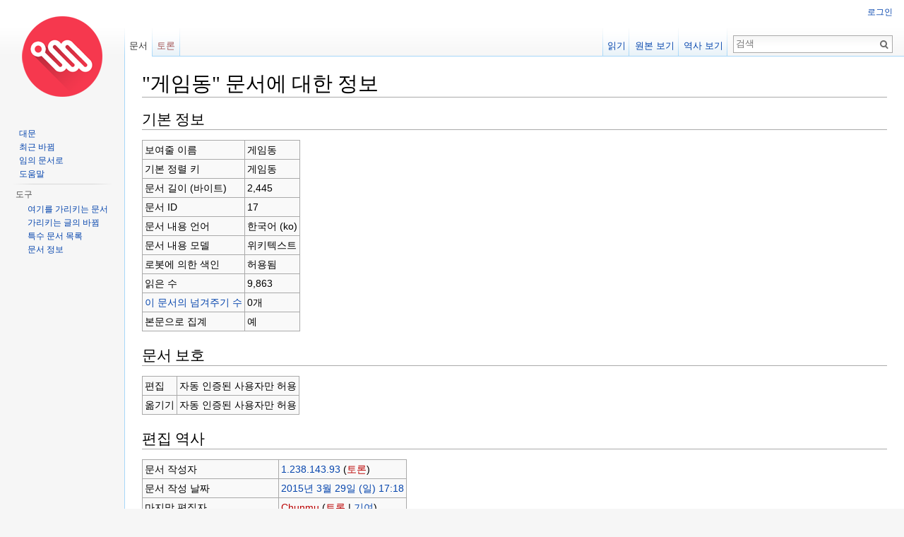

--- FILE ---
content_type: text/html; charset=UTF-8
request_url: http://wiki.indiside.com/index.php?title=%EA%B2%8C%EC%9E%84%EB%8F%99&action=info
body_size: 16649
content:
<!DOCTYPE html>
<html lang="ko" dir="ltr" class="client-nojs">
<head>
<meta charset="UTF-8" />
<title>"게임동" 문서에 대한 정보 - 인디사이드위키</title>
<meta name="generator" content="MediaWiki 1.24.1" />
<meta name="robots" content="noindex,nofollow" />
<link rel="shortcut icon" href="/favicon.ico" />
<link rel="search" type="application/opensearchdescription+xml" href="/opensearch_desc.php" title="인디사이드위키 (ko)" />
<link rel="EditURI" type="application/rsd+xml" href="http://wiki.indiside.com/api.php?action=rsd" />
<link rel="alternate" hreflang="x-default" href="/index.php/%EA%B2%8C%EC%9E%84%EB%8F%99" />
<link rel="alternate" type="application/atom+xml" title="인디사이드위키 Atom 피드" href="/index.php?title=%ED%8A%B9%EC%88%98:%EC%B5%9C%EA%B7%BC%EB%B0%94%EB%80%9C&amp;feed=atom" />
<link rel="stylesheet" href="http://wiki.indiside.com/load.php?debug=false&amp;lang=ko&amp;modules=mediawiki.legacy.commonPrint%2Cshared%7Cmediawiki.skinning.interface%7Cmediawiki.ui.button%7Cskins.vector.styles&amp;only=styles&amp;skin=vector&amp;*" />
<meta name="ResourceLoaderDynamicStyles" content="" />
<style>a:lang(ar),a:lang(kk-arab),a:lang(mzn),a:lang(ps),a:lang(ur){text-decoration:none}
/* cache key: wiki-acoc_:resourceloader:filter:minify-css:7:b5b85f0b43e37144491eda5274a081a6 */</style>
<script src="http://wiki.indiside.com/load.php?debug=false&amp;lang=ko&amp;modules=startup&amp;only=scripts&amp;skin=vector&amp;*"></script>
<script>if(window.mw){
mw.config.set({"wgCanonicalNamespace":"","wgCanonicalSpecialPageName":false,"wgNamespaceNumber":0,"wgPageName":"게임동","wgTitle":"게임동","wgCurRevisionId":551,"wgRevisionId":0,"wgArticleId":17,"wgIsArticle":false,"wgIsRedirect":false,"wgAction":"info","wgUserName":null,"wgUserGroups":["*"],"wgCategories":[],"wgBreakFrames":true,"wgPageContentLanguage":"ko","wgPageContentModel":"wikitext","wgSeparatorTransformTable":["",""],"wgDigitTransformTable":["",""],"wgDefaultDateFormat":"ko","wgMonthNames":["","1월","2월","3월","4월","5월","6월","7월","8월","9월","10월","11월","12월"],"wgMonthNamesShort":["","1","2","3","4","5","6","7","8","9","10","11","12"],"wgRelevantPageName":"게임동","wgIsProbablyEditable":false,"wgRestrictionEdit":["autoconfirmed"],"wgRestrictionMove":["autoconfirmed"]});
}</script><script>if(window.mw){
mw.loader.implement("user.options",function($,jQuery){mw.user.options.set({"ccmeonemails":0,"cols":80,"date":"default","diffonly":0,"disablemail":0,"editfont":"default","editondblclick":0,"editsectiononrightclick":0,"enotifminoredits":0,"enotifrevealaddr":0,"enotifusertalkpages":1,"enotifwatchlistpages":1,"extendwatchlist":0,"fancysig":0,"forceeditsummary":0,"gender":"unknown","hideminor":0,"hidepatrolled":0,"imagesize":2,"math":1,"minordefault":0,"newpageshidepatrolled":0,"nickname":"","norollbackdiff":0,"numberheadings":0,"previewonfirst":0,"previewontop":1,"rcdays":7,"rclimit":50,"rows":25,"showhiddencats":0,"shownumberswatching":1,"showtoolbar":1,"skin":"vector","stubthreshold":0,"thumbsize":5,"underline":2,"uselivepreview":0,"usenewrc":0,"watchcreations":1,"watchdefault":1,"watchdeletion":0,"watchlistdays":3,"watchlisthideanons":0,"watchlisthidebots":0,"watchlisthideliu":0,"watchlisthideminor":0,"watchlisthideown":0,"watchlisthidepatrolled":0,"watchmoves":0,"watchrollback":0,
"wllimit":250,"useeditwarning":1,"prefershttps":1,"language":"ko","variant-gan":"gan","variant-iu":"iu","variant-kk":"kk","variant-ku":"ku","variant-shi":"shi","variant-sr":"sr","variant-tg":"tg","variant-uz":"uz","variant-zh":"zh","searchNs0":true,"searchNs1":false,"searchNs2":false,"searchNs3":false,"searchNs4":false,"searchNs5":false,"searchNs6":false,"searchNs7":false,"searchNs8":false,"searchNs9":false,"searchNs10":false,"searchNs11":false,"searchNs12":false,"searchNs13":false,"searchNs14":false,"searchNs15":false,"variant":"ko"});},{},{});mw.loader.implement("user.tokens",function($,jQuery){mw.user.tokens.set({"editToken":"+\\","patrolToken":"+\\","watchToken":"+\\"});},{},{});
/* cache key: wiki-acoc_:resourceloader:filter:minify-js:7:b288c9c9da98ff671fc196f62da8b2be */
}</script>
<script>if(window.mw){
mw.loader.load(["mediawiki.page.startup","mediawiki.legacy.wikibits","mediawiki.legacy.ajax","skins.vector.js"]);
}</script>
<!--[if lt IE 7]><style type="text/css">body{behavior:url("/skins/Vector/csshover.min.htc")}</style><![endif]-->
</head>
<body class="mediawiki ltr sitedir-ltr ns-0 ns-subject page-게임동 skin-vector action-info vector-animateLayout">
		<div id="mw-page-base" class="noprint"></div>
		<div id="mw-head-base" class="noprint"></div>
		<div id="content" class="mw-body" role="main">
			<a id="top"></a>

						<h1 id="firstHeading" class="firstHeading" lang="ko"><span dir="auto">"게임동" 문서에 대한 정보</span></h1>
						<div id="bodyContent" class="mw-body-content">
								<div id="contentSub"></div>
												<div id="jump-to-nav" class="mw-jump">
					이동:					<a href="#mw-navigation">둘러보기</a>, 					<a href="#p-search">검색</a>
				</div>
				<div id="mw-content-text"><style>.mw-hiddenCategoriesExplanation { display: none; }</style>
<style>.mw-templatesUsedExplanation { display: none; }</style>
<h2><span class="mw-headline" id="x.EA.B8.B0.EB.B3.B8_.EC.A0.95.EB.B3.B4">기본 정보</span></h2>
<table class="wikitable mw-page-info">
<tr id="mw-pageinfo-display-title"><td style="vertical-align: top;">보여줄 이름</td><td>게임동</td></tr>
<tr id="mw-pageinfo-default-sort"><td style="vertical-align: top;">기본 정렬 키</td><td>게임동</td></tr>
<tr id="mw-pageinfo-length"><td style="vertical-align: top;">문서 길이 (바이트)</td><td>2,445</td></tr>
<tr id="mw-pageinfo-article-id"><td style="vertical-align: top;">문서 ID</td><td>17</td></tr>
<tr><td style="vertical-align: top;">문서 내용 언어</td><td>한국어 (ko)</td></tr>
<tr id="mw-pageinfo-content-model"><td style="vertical-align: top;">문서 내용 모델</td><td>위키텍스트</td></tr>
<tr id="mw-pageinfo-robot-policy"><td style="vertical-align: top;">로봇에 의한 색인</td><td>허용됨</td></tr>
<tr id="mw-pageinfo-views"><td style="vertical-align: top;">읽은 수</td><td>9,863</td></tr>
<tr><td style="vertical-align: top;"><a href="/index.php?title=%ED%8A%B9%EC%88%98:%EA%B0%80%EB%A6%AC%ED%82%A4%EB%8A%94%EB%AC%B8%EC%84%9C/%EA%B2%8C%EC%9E%84%EB%8F%99&amp;hidelinks=1&amp;hidetrans=1" title="특수:가리키는문서/게임동">이 문서의 넘겨주기 수</a></td><td>0개</td></tr>
<tr id="mw-pageinfo-contentpage"><td style="vertical-align: top;">본문으로 집계</td><td>예</td></tr>
</table>
<h2><span class="mw-headline" id="x.EB.AC.B8.EC.84.9C_.EB.B3.B4.ED.98.B8">문서 보호</span></h2>
<table class="wikitable mw-page-info">
<tr id="mw-restriction-edit"><td style="vertical-align: top;">편집</td><td>자동 인증된 사용자만 허용</td></tr>
<tr id="mw-restriction-move"><td style="vertical-align: top;">옮기기</td><td>자동 인증된 사용자만 허용</td></tr>
</table>
<h2><span class="mw-headline" id="x.ED.8E.B8.EC.A7.91_.EC.97.AD.EC.82.AC">편집 역사</span></h2>
<table class="wikitable mw-page-info">
<tr id="mw-pageinfo-firstuser"><td style="vertical-align: top;">문서 작성자</td><td><a href="/index.php/%ED%8A%B9%EC%88%98:%EA%B8%B0%EC%97%AC/1.238.143.93" title="특수:기여/1.238.143.93" class="mw-userlink mw-anonuserlink">1.238.143.93</a>  <span class="mw-usertoollinks">(<a href="/index.php?title=%EC%82%AC%EC%9A%A9%EC%9E%90%ED%86%A0%EB%A1%A0:1.238.143.93&amp;action=edit&amp;redlink=1" class="new" title="사용자토론:1.238.143.93 (없는 문서)">토론</a>)</span></td></tr>
<tr id="mw-pageinfo-firsttime"><td style="vertical-align: top;">문서 작성 날짜</td><td><a href="/index.php?title=%EA%B2%8C%EC%9E%84%EB%8F%99&amp;oldid=54" title="게임동">2015년 3월 29일 (일) 17:18</a></td></tr>
<tr id="mw-pageinfo-lastuser"><td style="vertical-align: top;">마지막 편집자</td><td><a href="/index.php?title=%EC%82%AC%EC%9A%A9%EC%9E%90:Chunmu&amp;action=edit&amp;redlink=1" class="new mw-userlink" title="사용자:Chunmu (없는 문서)">Chunmu</a>  <span class="mw-usertoollinks">(<a href="/index.php?title=%EC%82%AC%EC%9A%A9%EC%9E%90%ED%86%A0%EB%A1%A0:Chunmu&amp;action=edit&amp;redlink=1" class="new" title="사용자토론:Chunmu (없는 문서)">토론</a> | <a href="/index.php/%ED%8A%B9%EC%88%98:%EA%B8%B0%EC%97%AC/Chunmu" title="특수:기여/Chunmu">기여</a>)</span></td></tr>
<tr id="mw-pageinfo-lasttime"><td style="vertical-align: top;">최근 편집 날짜</td><td><a href="/index.php?title=%EA%B2%8C%EC%9E%84%EB%8F%99&amp;oldid=551" title="게임동">2015년 3월 31일 (화) 05:41</a></td></tr>
<tr id="mw-pageinfo-edits"><td style="vertical-align: top;">총 편집 수</td><td>4</td></tr>
<tr id="mw-pageinfo-authors"><td style="vertical-align: top;">총 서로 다른 편집자 수</td><td>2</td></tr>
<tr id="mw-pageinfo-recent-edits"><td style="vertical-align: top;">최근 편집 수 (지난 91일 이내)</td><td>0</td></tr>
<tr id="mw-pageinfo-recent-authors"><td style="vertical-align: top;">최근 기여자 수</td><td>0</td></tr>
</table>
</div>									<div class="printfooter">
						원본 주소 "<a dir="ltr" href="http://wiki.indiside.com/index.php/게임동">http://wiki.indiside.com/index.php/게임동</a>"					</div>
													<div id='catlinks' class='catlinks catlinks-allhidden'></div>												<div class="visualClear"></div>
							</div>
		</div>
		<div id="mw-navigation">
			<h2>둘러보기 메뉴</h2>

			<div id="mw-head">
									<div id="p-personal" role="navigation" class="" aria-labelledby="p-personal-label">
						<h3 id="p-personal-label">개인 도구</h3>
						<ul>
							<li id="pt-login"><a href="/index.php?title=%ED%8A%B9%EC%88%98:%EB%A1%9C%EA%B7%B8%EC%9D%B8&amp;returnto=%EA%B2%8C%EC%9E%84%EB%8F%99&amp;returntoquery=action%3Dinfo" title="꼭 로그인해야 하는 것은 아니지만, 로그인을 권장합니다. [o]" accesskey="o">로그인</a></li>						</ul>
					</div>
									<div id="left-navigation">
										<div id="p-namespaces" role="navigation" class="vectorTabs" aria-labelledby="p-namespaces-label">
						<h3 id="p-namespaces-label">이름공간</h3>
						<ul>
															<li  id="ca-nstab-main" class="selected"><span><a href="/index.php/%EA%B2%8C%EC%9E%84%EB%8F%99"  title="본문 보기 [c]" accesskey="c">문서</a></span></li>
															<li  id="ca-talk" class="new"><span><a href="/index.php?title=%ED%86%A0%EB%A1%A0:%EA%B2%8C%EC%9E%84%EB%8F%99&amp;action=edit&amp;redlink=1"  title="문서의 내용에 대한 토론 문서 [t]" accesskey="t">토론</a></span></li>
													</ul>
					</div>
										<div id="p-variants" role="navigation" class="vectorMenu emptyPortlet" aria-labelledby="p-variants-label">
												<h3 id="p-variants-label"><span>변수</span><a href="#"></a></h3>

						<div class="menu">
							<ul>
															</ul>
						</div>
					</div>
									</div>
				<div id="right-navigation">
										<div id="p-views" role="navigation" class="vectorTabs" aria-labelledby="p-views-label">
						<h3 id="p-views-label">보기</h3>
						<ul>
															<li id="ca-view"><span><a href="/index.php/%EA%B2%8C%EC%9E%84%EB%8F%99" >읽기</a></span></li>
															<li id="ca-viewsource"><span><a href="/index.php?title=%EA%B2%8C%EC%9E%84%EB%8F%99&amp;action=edit"  title="이 문서가 잠겨 있습니다.&#10;문서의 원본을 볼 수 있습니다. [e]" accesskey="e">원본 보기</a></span></li>
															<li id="ca-history" class="collapsible"><span><a href="/index.php?title=%EA%B2%8C%EC%9E%84%EB%8F%99&amp;action=history"  title="문서의 과거 판 [h]" accesskey="h">역사 보기</a></span></li>
													</ul>
					</div>
										<div id="p-cactions" role="navigation" class="vectorMenu emptyPortlet" aria-labelledby="p-cactions-label">
						<h3 id="p-cactions-label"><span>더 보기</span><a href="#"></a></h3>

						<div class="menu">
							<ul>
															</ul>
						</div>
					</div>
										<div id="p-search" role="search">
						<h3>
							<label for="searchInput">검색</label>
						</h3>

						<form action="/index.php" id="searchform">
														<div id="simpleSearch">
															<input type="search" name="search" placeholder="검색" title="인디사이드위키 검색 [f]" accesskey="f" id="searchInput" /><input type="hidden" value="특수:검색" name="title" /><input type="submit" name="fulltext" value="검색" title="이 문자열이 포함된 문서 검색" id="mw-searchButton" class="searchButton mw-fallbackSearchButton" /><input type="submit" name="go" value="보기" title="이 이름의 문서가 존재하면 그 문서로 바로 가기" id="searchButton" class="searchButton" />								</div>
						</form>
					</div>
									</div>
			</div>
			<div id="mw-panel">
				<div id="p-logo" role="banner"><a style="background-image: url(/resources/assets/wiki.png);" href="/index.php/%EB%8C%80%EB%AC%B8"  title="대문으로 가기"></a></div>
						<div class="portal" role="navigation" id='p-navigation' aria-labelledby='p-navigation-label'>
			<h3 id='p-navigation-label'>둘러보기</h3>

			<div class="body">
									<ul>
													<li id="n-mainpage-description"><a href="/index.php/%EB%8C%80%EB%AC%B8" title="대문으로 가기 [z]" accesskey="z">대문</a></li>
													<li id="n-recentchanges"><a href="/index.php/%ED%8A%B9%EC%88%98:%EC%B5%9C%EA%B7%BC%EB%B0%94%EB%80%9C" title="위키의 최근 바뀐 목록 [r]" accesskey="r">최근 바뀜</a></li>
													<li id="n-randompage"><a href="/index.php/%ED%8A%B9%EC%88%98:%EC%9E%84%EC%9D%98%EB%AC%B8%EC%84%9C" title="임의 문서 불러오기 [x]" accesskey="x">임의 문서로</a></li>
													<li id="n-help"><a href="https://www.mediawiki.org/wiki/Special:MyLanguage/Help:Contents" title="도움말">도움말</a></li>
											</ul>
							</div>
		</div>
			<div class="portal" role="navigation" id='p-tb' aria-labelledby='p-tb-label'>
			<h3 id='p-tb-label'>도구</h3>

			<div class="body">
									<ul>
													<li id="t-whatlinkshere"><a href="/index.php/%ED%8A%B9%EC%88%98:%EA%B0%80%EB%A6%AC%ED%82%A4%EB%8A%94%EB%AC%B8%EC%84%9C/%EA%B2%8C%EC%9E%84%EB%8F%99" title="여기를 가리키는 모든 위키 문서의 목록 [j]" accesskey="j">여기를 가리키는 문서</a></li>
													<li id="t-recentchangeslinked"><a href="/index.php/%ED%8A%B9%EC%88%98:%EB%A7%81%ED%81%AC%EC%B5%9C%EA%B7%BC%EB%B0%94%EB%80%9C/%EA%B2%8C%EC%9E%84%EB%8F%99" title="이 문서에서 링크한 문서의 최근 바뀜 [k]" accesskey="k">가리키는 글의 바뀜</a></li>
													<li id="t-specialpages"><a href="/index.php/%ED%8A%B9%EC%88%98:%ED%8A%B9%EC%88%98%EB%AC%B8%EC%84%9C" title="모든 특수 문서의 목록 [q]" accesskey="q">특수 문서 목록</a></li>
													<li id="t-info"><a href="/index.php?title=%EA%B2%8C%EC%9E%84%EB%8F%99&amp;action=info">문서 정보</a></li>
											</ul>
							</div>
		</div>
				</div>
		</div>
		<div id="footer" role="contentinfo">
							<ul id="footer-places">
											<li id="footer-places-privacy"><a href="/index.php/%EC%9D%B8%EB%94%94%EC%82%AC%EC%9D%B4%EB%93%9C%EC%9C%84%ED%82%A4:%EA%B0%9C%EC%9D%B8_%EC%A0%95%EB%B3%B4_%EC%A0%95%EC%B1%85" title="인디사이드위키:개인 정보 정책">개인 정보 정책</a></li>
											<li id="footer-places-about"><a href="/index.php/%EC%9D%B8%EB%94%94%EC%82%AC%EC%9D%B4%EB%93%9C%EC%9C%84%ED%82%A4:%EC%86%8C%EA%B0%9C" title="인디사이드위키:소개">인디사이드위키 소개</a></li>
											<li id="footer-places-disclaimer"><a href="/index.php/%EC%9D%B8%EB%94%94%EC%82%AC%EC%9D%B4%EB%93%9C%EC%9C%84%ED%82%A4:%EB%A9%B4%EC%B1%85_%EC%A1%B0%ED%95%AD" title="인디사이드위키:면책 조항">면책 조항</a></li>
									</ul>
										<ul id="footer-icons" class="noprint">
											<li id="footer-poweredbyico">
															<a href="//www.mediawiki.org/"><img src="/resources/assets/poweredby_mediawiki_88x31.png" alt="Powered by MediaWiki" width="88" height="31" /></a>
													</li>
									</ul>
						<div style="clear:both"></div>
		</div>
		<script>/*<![CDATA[*/window.jQuery && jQuery.ready();/*]]>*/</script><script>if(window.mw){
mw.loader.state({"site":"ready","user":"ready","user.groups":"ready"});
}</script>
<script>if(window.mw){
mw.loader.load(["mediawiki.user","mediawiki.hidpi","mediawiki.page.ready","mediawiki.searchSuggest"],null,true);
}</script>
<script>if(window.mw){
mw.config.set({"wgBackendResponseTime":316});
}</script>
	</body>
</html>
	

--- FILE ---
content_type: text/javascript; charset=utf-8
request_url: http://wiki.indiside.com/load.php?debug=false&lang=ko&modules=startup&only=scripts&skin=vector&*
body_size: 15097
content:
var mediaWikiLoadStart=(new Date()).getTime();function isCompatible(ua){if(ua===undefined){ua=navigator.userAgent;}return!((ua.indexOf('MSIE')!==-1&&parseFloat(ua.split('MSIE')[1])<8)||(ua.indexOf('Firefox/')!==-1&&parseFloat(ua.split('Firefox/')[1])<3)||(ua.indexOf('Opera/')!==-1&&(ua.indexOf('Version/')===-1?parseFloat(ua.split('Opera/')[1])<10:parseFloat(ua.split('Version/')[1])<12))||(ua.indexOf('Opera ')!==-1&&parseFloat(ua.split(' Opera ')[1])<10)||ua.match(/BlackBerry[^\/]*\/[1-5]\./)||ua.match(/webOS\/1\.[0-4]/)||ua.match(/PlayStation/i)||ua.match(/SymbianOS|Series60/)||ua.match(/NetFront/)||ua.match(/Opera Mini/)||ua.match(/S40OviBrowser/)||(ua.match(/Glass/)&&ua.match(/Android/)));}var startUp=function(){mw.config=new mw.Map(true);mw.loader.addSource({"local":"/load.php"});mw.loader.register([["site","1613976900",[],"site"],["noscript","1613976900",[],"noscript"],["filepage","1613976900"],["user.groups","1613976900",[],"user"],["user","1613976900",[],"user"],["user.cssprefs",
"1613976900",["mediawiki.user"],"private"],["user.options","1613976900",[],"private"],["user.tokens","1613976900",[],"private"],["mediawiki.language.data","1613976900",["mediawiki.language.init"]],["mediawiki.skinning.elements","1742798740"],["mediawiki.skinning.content","1742798740"],["mediawiki.skinning.interface","1742798740"],["mediawiki.skinning.content.parsoid","1742798740"],["mediawiki.skinning.content.externallinks","1742798740"],["jquery.accessKeyLabel","1751751874",["jquery.client","jquery.mwExtension"]],["jquery.appear","1742798740"],["jquery.arrowSteps","1742798740"],["jquery.async","1742798740"],["jquery.autoEllipsis","1742798740",["jquery.highlightText"]],["jquery.badge","1742798740",["mediawiki.language"]],["jquery.byteLength","1742798740"],["jquery.byteLimit","1742798740",["jquery.byteLength"]],["jquery.checkboxShiftClick","1742798740"],["jquery.chosen","1742798740"],["jquery.client","1742798740"],["jquery.color","1742798740",["jquery.colorUtil"]],["jquery.colorUtil",
"1742798740"],["jquery.confirmable","1742798740",["mediawiki.jqueryMsg"]],["jquery.cookie","1742798740"],["jquery.expandableField","1742798740"],["jquery.farbtastic","1742798740",["jquery.colorUtil"]],["jquery.footHovzer","1742798740"],["jquery.form","1742798740"],["jquery.fullscreen","1742798740"],["jquery.getAttrs","1742798740"],["jquery.hidpi","1742798740"],["jquery.highlightText","1742798740",["jquery.mwExtension"]],["jquery.hoverIntent","1742798740"],["jquery.json","1742798740"],["jquery.localize","1742798740"],["jquery.makeCollapsible","1751751874"],["jquery.mockjax","1742798740"],["jquery.mw-jump","1742798740"],["jquery.mwExtension","1742798740"],["jquery.placeholder","1742798740"],["jquery.qunit","1742798740"],["jquery.qunit.completenessTest","1742798740",["jquery.qunit"]],["jquery.spinner","1742798740"],["jquery.jStorage","1742798740",["json"]],["jquery.suggestions","1742798740",["jquery.highlightText"]],["jquery.tabIndex","1742798740"],["jquery.tablesorter","1763442834",[
"jquery.mwExtension","mediawiki.language.months"]],["jquery.textSelection","1742798740",["jquery.client"]],["jquery.throttle-debounce","1742798740"],["jquery.validate","1742798740"],["jquery.xmldom","1742798740"],["jquery.tipsy","1742798740"],["jquery.ui.core","1742798740",[],"jquery.ui"],["jquery.ui.accordion","1742798740",["jquery.ui.core","jquery.ui.widget"],"jquery.ui"],["jquery.ui.autocomplete","1742798740",["jquery.ui.menu"],"jquery.ui"],["jquery.ui.button","1742798740",["jquery.ui.core","jquery.ui.widget"],"jquery.ui"],["jquery.ui.datepicker","1742798740",["jquery.ui.core"],"jquery.ui"],["jquery.ui.dialog","1742798740",["jquery.ui.button","jquery.ui.draggable","jquery.ui.position","jquery.ui.resizable"],"jquery.ui"],["jquery.ui.draggable","1742798740",["jquery.ui.core","jquery.ui.mouse"],"jquery.ui"],["jquery.ui.droppable","1742798740",["jquery.ui.draggable"],"jquery.ui"],["jquery.ui.menu","1742798740",["jquery.ui.core","jquery.ui.position","jquery.ui.widget"],"jquery.ui"],[
"jquery.ui.mouse","1742798740",["jquery.ui.widget"],"jquery.ui"],["jquery.ui.position","1742798740",[],"jquery.ui"],["jquery.ui.progressbar","1742798740",["jquery.ui.core","jquery.ui.widget"],"jquery.ui"],["jquery.ui.resizable","1742798740",["jquery.ui.core","jquery.ui.mouse"],"jquery.ui"],["jquery.ui.selectable","1742798740",["jquery.ui.core","jquery.ui.mouse"],"jquery.ui"],["jquery.ui.slider","1742798740",["jquery.ui.core","jquery.ui.mouse"],"jquery.ui"],["jquery.ui.sortable","1742798740",["jquery.ui.core","jquery.ui.mouse"],"jquery.ui"],["jquery.ui.spinner","1742798740",["jquery.ui.button"],"jquery.ui"],["jquery.ui.tabs","1742798740",["jquery.ui.core","jquery.ui.widget"],"jquery.ui"],["jquery.ui.tooltip","1742798740",["jquery.ui.core","jquery.ui.position","jquery.ui.widget"],"jquery.ui"],["jquery.ui.widget","1742798740",[],"jquery.ui"],["jquery.effects.core","1742798740",[],"jquery.ui"],["jquery.effects.blind","1742798740",["jquery.effects.core"],"jquery.ui"],[
"jquery.effects.bounce","1742798740",["jquery.effects.core"],"jquery.ui"],["jquery.effects.clip","1742798740",["jquery.effects.core"],"jquery.ui"],["jquery.effects.drop","1742798740",["jquery.effects.core"],"jquery.ui"],["jquery.effects.explode","1742798740",["jquery.effects.core"],"jquery.ui"],["jquery.effects.fade","1742798740",["jquery.effects.core"],"jquery.ui"],["jquery.effects.fold","1742798740",["jquery.effects.core"],"jquery.ui"],["jquery.effects.highlight","1742798740",["jquery.effects.core"],"jquery.ui"],["jquery.effects.pulsate","1742798740",["jquery.effects.core"],"jquery.ui"],["jquery.effects.scale","1742798740",["jquery.effects.core"],"jquery.ui"],["jquery.effects.shake","1742798740",["jquery.effects.core"],"jquery.ui"],["jquery.effects.slide","1742798740",["jquery.effects.core"],"jquery.ui"],["jquery.effects.transfer","1742798740",["jquery.effects.core"],"jquery.ui"],["json","1742798740",[],null,"local",
"return!!(window.JSON\u0026\u0026JSON.stringify\u0026\u0026JSON.parse);"],["moment","1742798740"],["mediawiki.api","1742798740",["mediawiki.util"]],["mediawiki.api.category","1742798740",["mediawiki.Title","mediawiki.api"]],["mediawiki.api.edit","1742798740",["mediawiki.Title","mediawiki.api","user.tokens"]],["mediawiki.api.login","1742798740",["mediawiki.api"]],["mediawiki.api.parse","1742798740",["mediawiki.api"]],["mediawiki.api.watch","1742798740",["mediawiki.api","user.tokens"]],["mediawiki.content.json","1742798740"],["mediawiki.debug","1742798740",["jquery.footHovzer","jquery.tipsy"]],["mediawiki.debug.init","1742798740",["mediawiki.debug"]],["mediawiki.feedback","1742798740",["jquery.ui.dialog","mediawiki.api.edit","mediawiki.jqueryMsg"]],["mediawiki.hidpi","1742798740",["jquery.hidpi"],null,"local","return'srcset'in new Image();"],["mediawiki.hlist","1742798740",["jquery.client"]],["mediawiki.htmlform","1751760588",["jquery.mwExtension"]],["mediawiki.icon","1742798740"],[
"mediawiki.inspect","1742798740",["jquery.byteLength","json"]],["mediawiki.notification","1742798740",["mediawiki.page.startup"]],["mediawiki.notify","1742798740"],["mediawiki.pager.tablePager","1742798740"],["mediawiki.searchSuggest","1751751874",["jquery.placeholder","jquery.suggestions","mediawiki.api"]],["mediawiki.Title","1742798740",["jquery.byteLength","mediawiki.util"]],["mediawiki.toc","1751751874",["jquery.cookie"]],["mediawiki.Uri","1742798740",["mediawiki.util"]],["mediawiki.user","1742798740",["jquery.cookie","mediawiki.api","user.options","user.tokens"]],["mediawiki.util","1742798740",["jquery.accessKeyLabel","mediawiki.notify"]],["mediawiki.cookie","1742798740",["jquery.cookie"]],["mediawiki.action.edit","1742798740",["jquery.byteLimit","jquery.textSelection","mediawiki.action.edit.styles","mediawiki.action.edit.toolbar"]],["mediawiki.action.edit.styles","1742798740"],["mediawiki.action.edit.toolbar","1742798740"],["mediawiki.action.edit.collapsibleFooter","1742798740",[
"jquery.cookie","jquery.makeCollapsible","mediawiki.icon"]],["mediawiki.action.edit.preview","1742798740",["jquery.form","jquery.spinner","mediawiki.action.history.diff"]],["mediawiki.action.history","1742798740",[],"mediawiki.action.history"],["mediawiki.action.history.diff","1742798740",[],"mediawiki.action.history"],["mediawiki.action.view.dblClickEdit","1742798740",["mediawiki.page.startup"]],["mediawiki.action.view.metadata","1742798740"],["mediawiki.action.view.postEdit","1751751874",["mediawiki.cookie","mediawiki.jqueryMsg"]],["mediawiki.action.view.redirect","1742798740",["jquery.client"]],["mediawiki.action.view.redirectPage","1742798740"],["mediawiki.action.view.rightClickEdit","1742798740"],["mediawiki.action.edit.editWarning","1742798740",["jquery.textSelection","mediawiki.jqueryMsg"]],["mediawiki.language","1751751874",["mediawiki.cldr","mediawiki.language.data"]],["mediawiki.cldr","1742798740",["mediawiki.libs.pluralruleparser"]],["mediawiki.libs.pluralruleparser",
"1742798740"],["mediawiki.language.init","1742798740"],["mediawiki.jqueryMsg","1742798740",["mediawiki.language","mediawiki.util"]],["mediawiki.language.months","1763442834",["mediawiki.language"]],["mediawiki.language.names","1613976900",["mediawiki.language.init"]],["mediawiki.libs.jpegmeta","1742798740"],["mediawiki.page.gallery","1742798740"],["mediawiki.page.ready","1742798740",["jquery.accessKeyLabel","jquery.checkboxShiftClick","jquery.makeCollapsible","jquery.mw-jump","jquery.placeholder"]],["mediawiki.page.startup","1742798740",["mediawiki.util"]],["mediawiki.page.patrol.ajax","1742798740",["jquery.spinner","mediawiki.Title","mediawiki.api","mediawiki.page.startup","user.tokens"]],["mediawiki.page.watch.ajax","1742798740",["mediawiki.api.watch","mediawiki.page.startup"]],["mediawiki.page.image.pagination","1742798740",["jquery.spinner","mediawiki.Uri"]],["mediawiki.special","1742798740"],["mediawiki.special.block","1742798740",["mediawiki.util"]],[
"mediawiki.special.changeemail","1742798740",["mediawiki.util"]],["mediawiki.special.changeslist","1742798740"],["mediawiki.special.changeslist.legend","1742798740"],["mediawiki.special.changeslist.legend.js","1742798740",["jquery.cookie","jquery.makeCollapsible"]],["mediawiki.special.changeslist.enhanced","1742798740"],["mediawiki.special.import","1742798740"],["mediawiki.special.movePage","1742798740",["jquery.byteLimit"]],["mediawiki.special.pageLanguage","1742798740"],["mediawiki.special.pagesWithProp","1742798740"],["mediawiki.special.preferences","1742798740",["mediawiki.language"]],["mediawiki.special.recentchanges","1742798740",["mediawiki.special"]],["mediawiki.special.search","1751758029"],["mediawiki.special.undelete","1742798740"],["mediawiki.special.upload","1742798740",["jquery.spinner","mediawiki.Title","mediawiki.api","mediawiki.libs.jpegmeta"]],["mediawiki.special.userlogin.common.styles","1742798740"],["mediawiki.special.userlogin.signup.styles","1742798740"],[
"mediawiki.special.userlogin.login.styles","1742798740"],["mediawiki.special.userlogin.common.js","1751931860"],["mediawiki.special.userlogin.signup.js","1742798740",["jquery.throttle-debounce","mediawiki.api","mediawiki.jqueryMsg"]],["mediawiki.special.unwatchedPages","1742798740",["mediawiki.Title","mediawiki.api.watch"]],["mediawiki.special.javaScriptTest","1742798740",["jquery.qunit"]],["mediawiki.special.version","1742798740"],["mediawiki.legacy.config","1742798740"],["mediawiki.legacy.ajax","1742798740",["mediawiki.legacy.wikibits"]],["mediawiki.legacy.commonPrint","1742798740"],["mediawiki.legacy.protect","1742798740",["jquery.byteLimit"]],["mediawiki.legacy.shared","1742798740"],["mediawiki.legacy.oldshared","1742798740"],["mediawiki.legacy.wikibits","1742798740",["mediawiki.util"]],["mediawiki.ui","1742798740"],["mediawiki.ui.checkbox","1742798740"],["mediawiki.ui.anchor","1742798740"],["mediawiki.ui.button","1742798740"],["mediawiki.ui.input","1742798740"],["es5-shim",
"1742798740",[],null,"local","return(function(){'use strict';return!this\u0026\u0026!!Function.prototype.bind;}());"],["oojs","1742798740",["es5-shim","json"]],["oojs-ui","1742798740",["oojs"]],["skins.cologneblue","1742798740"],["skins.modern","1742798740"],["skins.monobook.styles","1742798740"],["skins.vector.styles","1742798740"],["skins.vector.js","1742798740",["jquery.tabIndex","jquery.throttle-debounce"]]]);mw.config.set({"wgLoadScript":"/load.php","debug":false,"skin":"vector","stylepath":"/skins","wgUrlProtocols":"bitcoin\\:|ftp\\:\\/\\/|ftps\\:\\/\\/|geo\\:|git\\:\\/\\/|gopher\\:\\/\\/|http\\:\\/\\/|https\\:\\/\\/|irc\\:\\/\\/|ircs\\:\\/\\/|magnet\\:|mailto\\:|mms\\:\\/\\/|news\\:|nntp\\:\\/\\/|redis\\:\\/\\/|sftp\\:\\/\\/|sip\\:|sips\\:|sms\\:|ssh\\:\\/\\/|svn\\:\\/\\/|tel\\:|telnet\\:\\/\\/|urn\\:|worldwind\\:\\/\\/|xmpp\\:|\\/\\/","wgArticlePath":"/index.php/$1","wgScriptPath":"","wgScriptExtension":".php","wgScript":"/index.php","wgSearchType":null,"wgVariantArticlePath":
false,"wgActionPaths":{},"wgServer":"http://wiki.indiside.com","wgServerName":"wiki.indiside.com","wgUserLanguage":"ko","wgContentLanguage":"ko","wgVersion":"1.24.1","wgEnableAPI":true,"wgEnableWriteAPI":true,"wgMainPageTitle":"대문","wgFormattedNamespaces":{"-2":"미디어","-1":"특수","0":"","1":"토론","2":"사용자","3":"사용자토론","4":"인디사이드위키","5":"인디사이드위키토론","6":"파일","7":"파일토론","8":"미디어위키","9":"미디어위키토론","10":"틀","11":"틀토론","12":"도움말","13":"도움말토론","14":"분류","15":"분류토론"},"wgNamespaceIds":{"미디어":-2,"특수":-1,"":0,"토론":1,"사용자":2,"사용자토론":3,"인디사이드위키":4,"인디사이드위키토론":5,"파일":6,"파일토론":7,"미디어위키":8,"미디어위키토론":9,"틀":10,"틀토론":11,"도움말":12,"도움말토론":13,"분류":14,"분류토론":15,"특":-1,"특수기능":-1,"mediawiki토론":9,"그림":6,"그림토론":7,"image":6,
"image_talk":7,"media":-2,"special":-1,"talk":1,"user":2,"user_talk":3,"project":4,"project_talk":5,"file":6,"file_talk":7,"mediawiki":8,"mediawiki_talk":9,"template":10,"template_talk":11,"help":12,"help_talk":13,"category":14,"category_talk":15},"wgContentNamespaces":[0],"wgSiteName":"인디사이드위키","wgFileExtensions":["png","gif","jpg","jpeg"],"wgDBname":"wiki","wgFileCanRotate":true,"wgAvailableSkins":{"vector":"Vector","cologneblue":"CologneBlue","modern":"Modern","monobook":"MonoBook","fallback":"Fallback"},"wgExtensionAssetsPath":"/extensions","wgCookiePrefix":"wiki_acoc_","wgCookieDomain":"","wgCookiePath":"/","wgCookieExpiration":15552000,"wgResourceLoaderMaxQueryLength":-1,"wgCaseSensitiveNamespaces":[],"wgLegalTitleChars":" %!\"$\u0026'()*,\\-./0-9:;=?@A-Z\\\\\\^_`a-z~+\\u0080-\\uFFFF","wgResourceLoaderStorageVersion":1,"wgResourceLoaderStorageEnabled":false});};if(isCompatible()){document.write(
"\u003Cscript src=\"/load.php?debug=false\u0026amp;lang=ko\u0026amp;modules=jquery%2Cmediawiki\u0026amp;only=scripts\u0026amp;skin=vector\u0026amp;version=20250324T064540Z\"\u003E\u003C/script\u003E");};
/* cache key: wiki-acoc_:resourceloader:filter:minify-js:7:00816e7e8e5457997914a0e17e4c8132 */